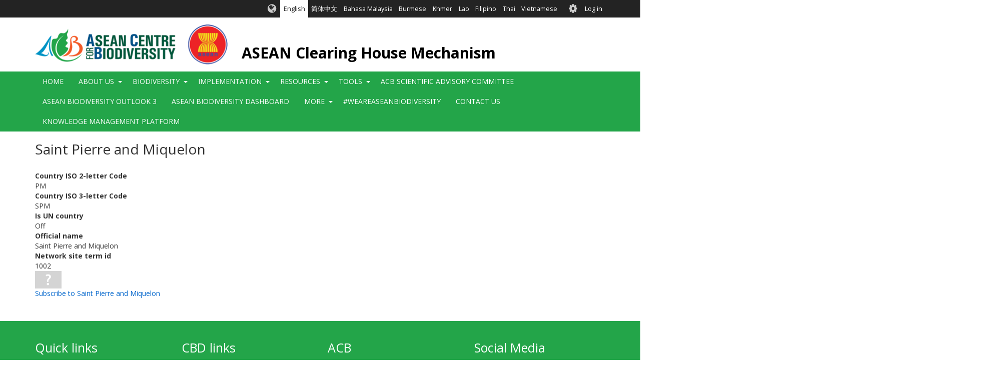

--- FILE ---
content_type: text/html; charset=UTF-8
request_url: https://asean.chm-cbd.net/taxonomy/term/274
body_size: 12283
content:
<!DOCTYPE html>
<html  lang="en" dir="ltr">
  <head>
    <meta charset="utf-8" />
<script async src="https://www.googletagmanager.com/gtag/js?id=UA-141416080-11"></script>
<script>window.dataLayer = window.dataLayer || [];function gtag(){dataLayer.push(arguments)};gtag("js", new Date());gtag("set", "developer_id.dMDhkMT", true);gtag("config", "UA-141416080-11", {"groups":"default","anonymize_ip":true,"page_placeholder":"PLACEHOLDER_page_path","allow_ad_personalization_signals":false});gtag("config", "G-0XHT85QV8C", {"groups":"default","page_placeholder":"PLACEHOLDER_page_location","allow_ad_personalization_signals":false});gtag("config", "G-F6Z1G38FH0", {"groups":"default","page_placeholder":"PLACEHOLDER_page_location","allow_ad_personalization_signals":false});</script>
<link rel="canonical" href="https://asean.chm-cbd.net/taxonomy/term/274" />
<link rel="apple-touch-icon" sizes="180x180" href="/sites/acb/files/favicons/apple-touch-icon.png"/>
<link rel="icon" type="image/png" sizes="32x32" href="/sites/acb/files/favicons/favicon-32x32.png"/>
<link rel="icon" type="image/png" sizes="16x16" href="/sites/acb/files/favicons/favicon-16x16.png"/>
<link rel="manifest" href="/sites/acb/files/favicons/manifest.json"/>
<link rel="mask-icon" href="/sites/acb/files/favicons/safari-pinned-tab.svg" color="#039749"/>
<meta name="theme-color" content="#ffffff"/>
<meta name="favicon-generator" content="Drupal responsive_favicons + realfavicongenerator.net" />
<meta name="Generator" content="Drupal 9 (https://www.drupal.org)" />
<meta name="MobileOptimized" content="width" />
<meta name="HandheldFriendly" content="true" />
<meta name="viewport" content="width=device-width, initial-scale=1.0" />
<style>div#sliding-popup, div#sliding-popup .eu-cookie-withdraw-banner, .eu-cookie-withdraw-tab {background: #0779bf} div#sliding-popup.eu-cookie-withdraw-wrapper { background: transparent; } #sliding-popup h1, #sliding-popup h2, #sliding-popup h3, #sliding-popup p, #sliding-popup label, #sliding-popup div, .eu-cookie-compliance-more-button, .eu-cookie-compliance-secondary-button, .eu-cookie-withdraw-tab { color: #ffffff;} .eu-cookie-withdraw-tab { border-color: #ffffff;}</style>
<link rel="icon" href="/sites/acb/files/favicon_0.ico" type="image/vnd.microsoft.icon" />
<link rel="alternate" hreflang="en" href="https://asean.chm-cbd.net/taxonomy/term/274" />
<link rel="alternate" type="application/rss+xml" title="Saint Pierre and Miquelon" href="https://asean.chm-cbd.net/taxonomy/term/274/feed" />

    <title>Saint Pierre and Miquelon | ASEAN Clearing House Mechanism</title>
    <link rel="stylesheet" media="all" href="/sites/acb/files/css/css_EF1JIpMHTHJnkeOwOszLpDQPvOiwhKuzUZdAAkSvNYw.css" />
<link rel="stylesheet" media="all" href="//fonts.googleapis.com/css?family=Open+Sans:300,400,700&amp;amp;subset=latin-ext" />
<link rel="stylesheet" media="all" href="/sites/acb/files/css/css_KRIH6Rd9LaSVBV80Z-tMG48hkzxOou_o1Xr3q_H9nYM.css" />

    
  </head>
  <body class="path-taxonomy has-glyphicons holygrail preload">
    <a href="#main-content" class="visually-hidden focusable skip-link">
      Skip to main content
    </a>
    
      <div class="dialog-off-canvas-main-canvas" data-off-canvas-main-canvas>
    
    
  <header class="header" role="banner">
        <div class="header__top clearfix">
                        <div class="container">
                                        <div class="region region-top-bar">
    <section class="language-switcher-language-url block-languageswitcher block-languageswitcher--region-top_bar block block-language block-language-blocklanguage-interface clearfix" id="block-languageswitcher" role="navigation">
  
    

      <ul class="links"><li hreflang="en" data-drupal-link-system-path="taxonomy/term/274" class="en is-active"><a href="/taxonomy/term/274" class="language-link is-active" hreflang="en" data-drupal-link-system-path="taxonomy/term/274">English</a></li><li hreflang="zh-hans" data-drupal-link-system-path="taxonomy/term/274" class="zh-hans"><a href="/zh/taxonomy/term/274" class="language-link" hreflang="zh-hans" data-drupal-link-system-path="taxonomy/term/274">简体中文</a></li><li hreflang="ms" data-drupal-link-system-path="taxonomy/term/274" class="ms"><a href="/ms/taxonomy/term/274" class="language-link" hreflang="ms" data-drupal-link-system-path="taxonomy/term/274">Bahasa Malaysia</a></li><li hreflang="my" data-drupal-link-system-path="taxonomy/term/274" class="my"><a href="/my/taxonomy/term/274" class="language-link" hreflang="my" data-drupal-link-system-path="taxonomy/term/274">Burmese</a></li><li hreflang="km" data-drupal-link-system-path="taxonomy/term/274" class="km"><a href="/km/taxonomy/term/274" class="language-link" hreflang="km" data-drupal-link-system-path="taxonomy/term/274">Khmer</a></li><li hreflang="lo" data-drupal-link-system-path="taxonomy/term/274" class="lo"><a href="/lo/taxonomy/term/274" class="language-link" hreflang="lo" data-drupal-link-system-path="taxonomy/term/274">Lao</a></li><li hreflang="fil" data-drupal-link-system-path="taxonomy/term/274" class="fil"><a href="/fil/taxonomy/term/274" class="language-link" hreflang="fil" data-drupal-link-system-path="taxonomy/term/274">Filipino</a></li><li hreflang="th" data-drupal-link-system-path="taxonomy/term/274" class="th"><a href="/th/taxonomy/term/274" class="language-link" hreflang="th" data-drupal-link-system-path="taxonomy/term/274">Thai</a></li><li hreflang="vi" data-drupal-link-system-path="taxonomy/term/274" class="vi"><a href="/vi/taxonomy/term/274" class="language-link" hreflang="vi" data-drupal-link-system-path="taxonomy/term/274">Vietnamese</a></li></ul>
  </section>

<nav role="navigation" aria-labelledby="block-biotheme-account-menu-menu" id="block-biotheme-account-menu" class="block-biotheme_account_menu block-biotheme_account_menu--region-top_bar">
            <h2 class="sr-only" id="block-biotheme-account-menu-menu">User account menu</h2>

      

              <ul class="biotheme_account_menu biotheme_account_menu--region-top_bar menu nav navbar-nav">
                            <li>
        <a href="/user/login" data-drupal-link-system-path="user/login">Log in</a>
                  </li>
        </ul>
  


  </nav>

  </div>

                      </div>
                  </div>

              <div class="header__middle clearfix">
                  <div class="container">
                                                        <div class="region region-branding">
          <a class="logo" href="/" title="Home" rel="home">
      <img src="/sites/acb/files/ACB_ASEAN_Logo.png" alt="Home" />
    </a>
  
      <div id="name-and-slogan">
          <a class="name navbar-brand" href="/" title="Home" rel="home">ASEAN Clearing House Mechanism</a>
            </div>
  
  </div>

                          
                                  </div>
              </div>
    
              <div class="header__bottom">
                            <div class="navbar navbar-default" id="navbar">
            <div class="container">
              <div class="navbar-header">
                                                  <button type="button" class="navbar-toggle collapsed" data-toggle="collapse" data-target="#navbar-collapse">
                    <span class="sr-only">Toggle navigation</span>
                    <span class="icon-bar top-bar"></span>
                    <span class="icon-bar middle-bar"></span>
                    <span class="icon-bar bottom-bar"></span>
                  </button>
                              </div>

                                            <div id="navbar-collapse" class="navbar-collapse collapse">
                    <div class="region region-navigation-collapsible">
    <nav role="navigation" aria-labelledby="block-biotheme-main-menu-menu" id="block-biotheme-main-menu" class="block-biotheme_main_menu block-biotheme_main_menu--region-navigation_collapsible">
            <h2 class="sr-only" id="block-biotheme-main-menu-menu">Main navigation</h2>

      

                  <ul class="biotheme_main_menu biotheme_main_menu--region-navigation_collapsible menu nav navbar-nav" data-menu-level="0">
                    <li>
              <a href="/" data-drupal-link-system-path="&lt;front&gt;">Home</a>
                        </li>
                <li class="expanded dropdown">
              <a>About Us</a>
                    <button class="dropdown-toggle" data-toggle="dropdown" aria-haspopup="true" aria-expanded="false"><span class="caret"></span></button>
                                      <ul class="biotheme_main_menu biotheme_main_menu--region-navigation_collapsible menu dropdown-menu" data-menu-level="1" data-dropdown-prevent-closing="">
                    <li>
              <a href="/about" data-drupal-link-system-path="node/4">About the ASEAN CHM</a>
                        </li>
                <li>
              <a href="/about-awgncb" data-drupal-link-system-path="node/697">ASEAN Working Group on Nature Conservation and Biodiversity</a>
                        </li>
        </ul>
  
            </li>
                <li class="expanded dropdown">
              <a>Biodiversity</a>
                    <button class="dropdown-toggle" data-toggle="dropdown" aria-haspopup="true" aria-expanded="false"><span class="caret"></span></button>
                                      <ul class="biotheme_main_menu biotheme_main_menu--region-navigation_collapsible menu dropdown-menu" data-menu-level="1" data-dropdown-prevent-closing="">
                    <li>
              <a href="/richness-biodiversity-asean-region" data-drupal-link-system-path="node/695">The Richness of Biodiversity in the ASEAN Region</a>
                        </li>
                <li class="expanded dropdown">
              <a>National CHMs</a>
                    <button class="dropdown-toggle" data-toggle="dropdown" aria-haspopup="true" aria-expanded="false"><span class="caret"></span></button>
                                      <ul class="biotheme_main_menu biotheme_main_menu--region-navigation_collapsible menu dropdown-menu dropdown-submenu" data-menu-level="2">
                    <li>
              <a href="http://www.bruneichm.gov.bn" target="_blank">Brunei Darussalam</a>
                        </li>
                <li>
              <a href="https://chm-ncsd.moe.little-c.fr/">Cambodia</a>
                        </li>
                <li>
              <a href="https://balaikliringkehati.menlhk.go.id">Indonesia</a>
                        </li>
                <li>
              <a href="http://chm.aseanbiodiversity.org/laochm">Lao PDR</a>
                        </li>
                <li>
              <a href="https://www.mybis.gov.my/one/">Malaysia</a>
                        </li>
                <li>
              <a href="http://www.myanmarchm.gov.mm/en_US/">Myanmar</a>
                        </li>
                <li>
              <a href="http://www.philchm.ph/">Philippines</a>
                        </li>
                <li>
              <a href="https://www.nparks.gov.sg/">Singapore</a>
                        </li>
                <li>
              <a href="http://chm-thai.onep.go.th/">Thailand</a>
                        </li>
                <li>
              <a href="http://bch-cbd.naturalsciences.be/vietnam/convention/vietnamchm.htm">Viet Nam</a>
                        </li>
        </ul>
  
            </li>
                <li class="expanded dropdown">
              <a href="/ecosystems" data-drupal-link-system-path="node/120">Ecosystems</a>
                    <button class="dropdown-toggle" data-toggle="dropdown" aria-haspopup="true" aria-expanded="false"><span class="caret"></span></button>
                                      <ul class="biotheme_main_menu biotheme_main_menu--region-navigation_collapsible menu dropdown-menu dropdown-submenu" data-menu-level="2">
                    <li class="expanded dropdown">
              <a href="/protected-areas" data-drupal-link-system-path="node/128">ASEAN Protected Areas</a>
                    <button class="dropdown-toggle" data-toggle="dropdown" aria-haspopup="true" aria-expanded="false"><span class="caret"></span></button>
                                      <ul class="biotheme_main_menu biotheme_main_menu--region-navigation_collapsible menu dropdown-menu dropdown-submenu" data-menu-level="3">
                    <li>
              <a href="/map-asean-protected-areas-asean-region">ASEAN Protected Areas Map</a>
                        </li>
        </ul>
  
            </li>
                <li>
              <a href="/key-biodiversity-areas">ASEAN Key Biodiversity Areas</a>
                        </li>
        </ul>
  
            </li>
                <li class="expanded dropdown">
              <a>Species Database</a>
                    <button class="dropdown-toggle" data-toggle="dropdown" aria-haspopup="true" aria-expanded="false"><span class="caret"></span></button>
                                      <ul class="biotheme_main_menu biotheme_main_menu--region-navigation_collapsible menu dropdown-menu dropdown-submenu" data-menu-level="2">
                    <li>
              <a href="http://bim-mirror.aseanbiodiversity.org/dashboard/DataAnalytics.php">Species by Taxonomic Groups</a>
                        </li>
        </ul>
  
            </li>
        </ul>
  
            </li>
                <li class="expanded dropdown">
              <a>Implementation</a>
                    <button class="dropdown-toggle" data-toggle="dropdown" aria-haspopup="true" aria-expanded="false"><span class="caret"></span></button>
                                      <ul class="biotheme_main_menu biotheme_main_menu--region-navigation_collapsible menu dropdown-menu" data-menu-level="1" data-dropdown-prevent-closing="">
                    <li>
              <a href="/videos/kunming-montreal-global-biodiversity-framework" data-drupal-link-system-path="node/691">The Kunming-Montreal Global Biodiversity Framework</a>
                        </li>
                <li>
              <a href="/asean-joint-statement-fifteenth-meeting-conference-parties-convention-biological-diversity-cbd-cop" data-drupal-link-system-path="node/705">ASEAN Joint Statement to the CBD COP 15</a>
                        </li>
                <li class="expanded dropdown">
              <a href="/implementation/reports" data-drupal-link-system-path="node/113">National reports and NBSAPs</a>
                    <button class="dropdown-toggle" data-toggle="dropdown" aria-haspopup="true" aria-expanded="false"><span class="caret"></span></button>
                                      <ul class="biotheme_main_menu biotheme_main_menu--region-navigation_collapsible menu dropdown-menu dropdown-submenu" data-menu-level="2">
                    <li class="expanded dropdown">
              <a>Brunei Darussalam</a>
                    <button class="dropdown-toggle" data-toggle="dropdown" aria-haspopup="true" aria-expanded="false"><span class="caret"></span></button>
                                      <ul class="biotheme_main_menu biotheme_main_menu--region-navigation_collapsible menu dropdown-menu dropdown-submenu" data-menu-level="3">
                    <li>
              <a href="/documents/nbsap-brunei-darussalam" data-drupal-link-system-path="node/588">BN - NBSAP</a>
                        </li>
                <li>
              <a href="/documents/fourth-national-report-brunei-darussalam" data-drupal-link-system-path="node/560">4NR</a>
                        </li>
                <li>
              <a href="/documents/fifth-national-report-brunei-darussalam" data-drupal-link-system-path="node/561">5NR</a>
                        </li>
                <li>
              <a href="/documents/sixth-national-report-brunei-darussalam" data-drupal-link-system-path="node/798">6NR</a>
                        </li>
        </ul>
  
            </li>
                <li class="expanded dropdown">
              <a>Cambodia</a>
                    <button class="dropdown-toggle" data-toggle="dropdown" aria-haspopup="true" aria-expanded="false"><span class="caret"></span></button>
                                      <ul class="biotheme_main_menu biotheme_main_menu--region-navigation_collapsible menu dropdown-menu dropdown-submenu" data-menu-level="3">
                    <li>
              <a href="/documents/nbsap-cambodia" data-drupal-link-system-path="node/589">KH - NBSAP</a>
                        </li>
                <li>
              <a href="/documents/fourth-national-report-cambodia" data-drupal-link-system-path="node/562">4NR</a>
                        </li>
                <li>
              <a href="/documents/fifth-national-report-cambodia" data-drupal-link-system-path="node/563">5NR</a>
                        </li>
                <li>
              <a href="/documents/sixth-national-report-cambodia" data-drupal-link-system-path="node/564">6NR</a>
                        </li>
        </ul>
  
            </li>
                <li class="expanded dropdown">
              <a>Indonesia</a>
                    <button class="dropdown-toggle" data-toggle="dropdown" aria-haspopup="true" aria-expanded="false"><span class="caret"></span></button>
                                      <ul class="biotheme_main_menu biotheme_main_menu--region-navigation_collapsible menu dropdown-menu dropdown-submenu" data-menu-level="3">
                    <li>
              <a href="/documents/nbsap-indonesia" data-drupal-link-system-path="node/590">ID - NBSAP</a>
                        </li>
                <li>
              <a href="/documents/fourth-national-report-indonesia" data-drupal-link-system-path="node/565">4NR</a>
                        </li>
                <li>
              <a href="/documents/fifth-national-report-indonesia" data-drupal-link-system-path="node/566">5NR</a>
                        </li>
                <li>
              <a href="/documents/sixth-national-report-indonesia" data-drupal-link-system-path="node/567">6NR</a>
                        </li>
        </ul>
  
            </li>
                <li class="expanded dropdown">
              <a>Lao PDR</a>
                    <button class="dropdown-toggle" data-toggle="dropdown" aria-haspopup="true" aria-expanded="false"><span class="caret"></span></button>
                                      <ul class="biotheme_main_menu biotheme_main_menu--region-navigation_collapsible menu dropdown-menu dropdown-submenu" data-menu-level="3">
                    <li>
              <a href="/documents/nbsap-lao-pdr" data-drupal-link-system-path="node/591">LA - NBSAP</a>
                        </li>
                <li>
              <a href="/documents/fourth-national-report-lao-pdr" data-drupal-link-system-path="node/568">4NR</a>
                        </li>
                <li>
              <a href="/documents/fifth-national-report-lao-pdr" data-drupal-link-system-path="node/569">5NR</a>
                        </li>
                <li>
              <a href="/documents/sixth-national-report-lao-pdr" data-drupal-link-system-path="node/570">6NR</a>
                        </li>
        </ul>
  
            </li>
                <li class="expanded dropdown">
              <a>Malaysia</a>
                    <button class="dropdown-toggle" data-toggle="dropdown" aria-haspopup="true" aria-expanded="false"><span class="caret"></span></button>
                                      <ul class="biotheme_main_menu biotheme_main_menu--region-navigation_collapsible menu dropdown-menu dropdown-submenu" data-menu-level="3">
                    <li>
              <a href="/documents/nbsap-malaysia" data-drupal-link-system-path="node/592">MY - NBSAP</a>
                        </li>
                <li>
              <a href="/documents/fourth-national-report-malaysia" data-drupal-link-system-path="node/571">4NR</a>
                        </li>
                <li>
              <a href="/documents/fifth-national-report-malaysia" data-drupal-link-system-path="node/572">5NR</a>
                        </li>
                <li>
              <a href="/documents/sixth-national-report-malaysia" data-drupal-link-system-path="node/573">6NR</a>
                        </li>
        </ul>
  
            </li>
                <li class="expanded dropdown">
              <a>Myanmar</a>
                    <button class="dropdown-toggle" data-toggle="dropdown" aria-haspopup="true" aria-expanded="false"><span class="caret"></span></button>
                                      <ul class="biotheme_main_menu biotheme_main_menu--region-navigation_collapsible menu dropdown-menu dropdown-submenu" data-menu-level="3">
                    <li>
              <a href="/documents/nbsap-myanmar" data-drupal-link-system-path="node/593">MM - NBSAP</a>
                        </li>
                <li>
              <a href="/documents/fourth-national-report-myanmar" data-drupal-link-system-path="node/574">4NR</a>
                        </li>
                <li>
              <a href="/documents/fifth-national-report-myanmar" data-drupal-link-system-path="node/575">5NR</a>
                        </li>
                <li>
              <a href="/documents/sixth-national-report-myanmar" data-drupal-link-system-path="node/576">6NR</a>
                        </li>
        </ul>
  
            </li>
                <li class="expanded dropdown">
              <a>Philippines</a>
                    <button class="dropdown-toggle" data-toggle="dropdown" aria-haspopup="true" aria-expanded="false"><span class="caret"></span></button>
                                      <ul class="biotheme_main_menu biotheme_main_menu--region-navigation_collapsible menu dropdown-menu dropdown-submenu" data-menu-level="3">
                    <li>
              <a href="/documents/nbsap-philippines" data-drupal-link-system-path="node/594">PH - NBSAP</a>
                        </li>
                <li>
              <a href="/documents/fourth-national-report-philippines" data-drupal-link-system-path="node/577">4NR</a>
                        </li>
                <li>
              <a href="/documents/fifth-national-report-philippines" data-drupal-link-system-path="node/578">5NR</a>
                        </li>
                <li>
              <a href="/documents/sixth-national-report-philippines" data-drupal-link-system-path="node/579">6NR</a>
                        </li>
        </ul>
  
            </li>
                <li class="expanded dropdown">
              <a>Singapore</a>
                    <button class="dropdown-toggle" data-toggle="dropdown" aria-haspopup="true" aria-expanded="false"><span class="caret"></span></button>
                                      <ul class="biotheme_main_menu biotheme_main_menu--region-navigation_collapsible menu dropdown-menu dropdown-submenu" data-menu-level="3">
                    <li>
              <a href="/documents/nbsap-singapore" data-drupal-link-system-path="node/595">SG - NBSAP</a>
                        </li>
                <li>
              <a href="/documents/fourth-national-report-singapore" data-drupal-link-system-path="node/580">4NR</a>
                        </li>
                <li>
              <a href="/documents/fifth-national-report-singapore" data-drupal-link-system-path="node/581">5NR</a>
                        </li>
                <li>
              <a href="/documents/sixth-national-report-singapore" data-drupal-link-system-path="node/797">6NR</a>
                        </li>
        </ul>
  
            </li>
                <li class="expanded dropdown">
              <a>Thailand</a>
                    <button class="dropdown-toggle" data-toggle="dropdown" aria-haspopup="true" aria-expanded="false"><span class="caret"></span></button>
                                      <ul class="biotheme_main_menu biotheme_main_menu--region-navigation_collapsible menu dropdown-menu dropdown-submenu" data-menu-level="3">
                    <li>
              <a href="/documents/nbsap-thailand" data-drupal-link-system-path="node/596">TH - NBSAP</a>
                        </li>
                <li>
              <a href="/documents/fourth-national-report-thailand" data-drupal-link-system-path="node/582">4NR</a>
                        </li>
                <li>
              <a href="/documents/fifth-national-report-thailand" data-drupal-link-system-path="node/583">5NR</a>
                        </li>
                <li>
              <a href="/documents/sixth-national-report-thailand" data-drupal-link-system-path="node/584">6NR</a>
                        </li>
        </ul>
  
            </li>
                <li class="expanded dropdown">
              <a>Viet Nam</a>
                    <button class="dropdown-toggle" data-toggle="dropdown" aria-haspopup="true" aria-expanded="false"><span class="caret"></span></button>
                                      <ul class="biotheme_main_menu biotheme_main_menu--region-navigation_collapsible menu dropdown-menu dropdown-submenu" data-menu-level="3">
                    <li>
              <a href="/documents/nbsap-viet-nam" data-drupal-link-system-path="node/597">VN - NBSAP</a>
                        </li>
                <li>
              <a href="/documents/fourth-national-report-viet-nam" data-drupal-link-system-path="node/585">4NR</a>
                        </li>
                <li>
              <a href="/documents/fifth-national-report-viet-nam" data-drupal-link-system-path="node/586">5NR</a>
                        </li>
                <li>
              <a href="/documents/sixth-national-report-viet-nam" data-drupal-link-system-path="node/587">6NR</a>
                        </li>
        </ul>
  
            </li>
        </ul>
  
            </li>
                <li>
              <a href="/asean-biodiversity-outlook" data-drupal-link-system-path="node/751">ASEAN Biodiversity Outlook</a>
                        </li>
                <li class="expanded dropdown">
              <a href="/projects" data-drupal-link-system-path="node/123">Projects</a>
                    <button class="dropdown-toggle" data-toggle="dropdown" aria-haspopup="true" aria-expanded="false"><span class="caret"></span></button>
                                      <ul class="biotheme_main_menu biotheme_main_menu--region-navigation_collapsible menu dropdown-menu dropdown-submenu" data-menu-level="2">
                    <li>
              <a href="/projects/asean-youth-biodiversity-programme" data-drupal-link-system-path="node/880">ASEAN Youth Biodiversity Programme</a>
                        </li>
                <li>
              <a href="/acb-nba-cooperation-capacity-building-towards-implementing-nagoya-protocol-access-and-benefit" data-drupal-link-system-path="node/746">ACB-NBA Cooperation</a>
                        </li>
                <li>
              <a href="/biodiversity-conservation-and-management-protected-areas-asean-bcamp" data-drupal-link-system-path="node/752">Biodiversity Conservation and Management of Protected Areas in ASEAN (BCAMP)</a>
                        </li>
                <li>
              <a href="/biodiversity-based-products-bbp-economic-source-improvement-livelihoods-and-biodiversity-protection" data-drupal-link-system-path="node/749">Biodiversity-based Products (BBP)</a>
                        </li>
                <li>
              <a href="/protection-biological-diversity-asean-member-states-cooperation-asean-centre-biodiversity" data-drupal-link-system-path="node/747">CARE4BioDiv</a>
                        </li>
                <li>
              <a href="/capacity-building-programme-protected-area-management-and-ecotourism-experiential-learning" data-drupal-link-system-path="node/754">Capacity Building Programme on Protected Area Management and Ecotourism: Experiential Learning Programme</a>
                        </li>
                <li>
              <a href="/institutional-strengthening-biodiversity-sector-asean-isb-ii" data-drupal-link-system-path="node/745">Institutional Strengthening of the Biodiversity Sector in the ASEAN (ISB II)</a>
                        </li>
                <li>
              <a href="/institutional-strengthening-biodiversity-sector-asean-isb" data-drupal-link-system-path="node/748">Institutional Strengthening of the Biodiversity Sector in the ASEAN (ISB)</a>
                        </li>
                <li>
              <a href="/japan-asean-integration-fund-projects-jaif" data-drupal-link-system-path="node/753">Japan-ASEAN Integration Fund Projects</a>
                        </li>
                <li>
              <a href="/small-grants-programme-sgp" data-drupal-link-system-path="node/750">Small Grants Programme (SGP)</a>
                        </li>
                <li>
              <a href="/support-ratification-and-implementation-nagoya-protocol-access-and-benefit-sharing-asean-countries" data-drupal-link-system-path="node/757">Support for Ratification and the Implementation of the Nagoya Protocol on Access and Benefit Sharing in ASEAN Countries</a>
                        </li>
        </ul>
  
            </li>
        </ul>
  
            </li>
                <li class="expanded dropdown">
              <a>Resources</a>
                    <button class="dropdown-toggle" data-toggle="dropdown" aria-haspopup="true" aria-expanded="false"><span class="caret"></span></button>
                                      <ul class="biotheme_main_menu biotheme_main_menu--region-navigation_collapsible menu dropdown-menu" data-menu-level="1" data-dropdown-prevent-closing="">
                    <li class="expanded dropdown">
              <a>Policy Briefs</a>
                    <button class="dropdown-toggle" data-toggle="dropdown" aria-haspopup="true" aria-expanded="false"><span class="caret"></span></button>
                                      <ul class="biotheme_main_menu biotheme_main_menu--region-navigation_collapsible menu dropdown-menu dropdown-submenu" data-menu-level="2">
                    <li>
              <a href="/asean-biodiversity-outlook-3-policy-briefs" data-drupal-link-system-path="node/980">ASEAN Biodiversity Outlook 3 - Policy Briefs</a>
                        </li>
                <li>
              <a href="/documents/asean-heritage-parks-and-protected-areas-enhancing-effective-management" data-drupal-link-system-path="node/731">ASEAN Heritage Parks and Protected Areas</a>
                        </li>
                <li>
              <a href="/documents/access-and-benefit-sharing-ensuring-fair-and-equitable-sharing-benefits-utilization" data-drupal-link-system-path="node/730">Access and Benefit-Sharing</a>
                        </li>
                <li>
              <a href="/documents/agrobiodiversity" data-drupal-link-system-path="node/465">Agrobiodiversity</a>
                        </li>
                <li>
              <a href="/big-commitments-call-bold-actions-upsized-mpas-needed-asean-region" data-drupal-link-system-path="node/877">Big commitments call for bold actions: Upsized MPAs needed for ASEAN region</a>
                        </li>
                <li>
              <a href="/documents/biodiversity-information-management-cultivating-culture-information-sharing" data-drupal-link-system-path="node/732">Biodiversity Information Management</a>
                        </li>
                <li>
              <a href="/documents/cities-and-biodiversity-nature-tight-spaces" data-drupal-link-system-path="node/738">Cities and Biodiversity: Nature in tight spaces</a>
                        </li>
                <li>
              <a href="/documents/climate-change-and-biodiversity" data-drupal-link-system-path="node/467">Climate Change and Biodiversity</a>
                        </li>
                <li>
              <a href="/enhancing-ecological-connectivity-ensuring-sustainability" data-drupal-link-system-path="node/878">Enhancing Ecological Connectivity, Ensuring Sustainability</a>
                        </li>
                <li>
              <a href="/documents/forest-still-overdrawn-natural-resource" data-drupal-link-system-path="node/734">Forest: Still an overdrawn natural resource</a>
                        </li>
                <li>
              <a href="/documents/inland-waters-aseans-most-threatened-ecosystems" data-drupal-link-system-path="node/736">Inland Waters: ASEAN’s most threatened ecosystems</a>
                        </li>
                <li>
              <a href="/documents/invasive-alien-species-keeping-intruders-out" data-drupal-link-system-path="node/735">Invasive Alien Species: Keeping intruders out</a>
                        </li>
                <li>
              <a href="/documents/taxonomy-key-conservation-puzzle" data-drupal-link-system-path="node/737">Taxonomy: Key to the conservation puzzle</a>
                        </li>
                <li>
              <a href="/future-young-harnessing-power-youth-achieve-biodiversity-and-climate-goals" data-drupal-link-system-path="node/885">The Future is Young: Harnessing the power of youth to achieve biodiversity and climate goals</a>
                        </li>
                <li>
              <a href="/non-use-values-wild-elephants-five-provinces-border-forests-thailand" data-drupal-link-system-path="node/883">The Non-use Values of Wild Elephants in the Five Provinces Border Forests of Thailand</a>
                        </li>
                <li>
              <a href="/documents/valuing-biodiversity-mainstreaming-biodiversity-economy-and-business" data-drupal-link-system-path="node/739">Valuing Biodiversity</a>
                        </li>
                <li>
              <a href="/documents/wildlife-conservation" data-drupal-link-system-path="node/466">Wildlife Conservation</a>
                        </li>
        </ul>
  
            </li>
                <li class="expanded dropdown">
              <a>Publications</a>
                    <button class="dropdown-toggle" data-toggle="dropdown" aria-haspopup="true" aria-expanded="false"><span class="caret"></span></button>
                                      <ul class="biotheme_main_menu biotheme_main_menu--region-navigation_collapsible menu dropdown-menu dropdown-submenu" data-menu-level="2">
                    <li>
              <a href="/documents/asean-biodiversity-outlook-1" data-drupal-link-system-path="node/455">ASEAN Biodiversity Outlook 1</a>
                        </li>
                <li>
              <a href="/documents/asean-biodiversity-outlook-2" data-drupal-link-system-path="node/425">ASEAN Biodiversity Outlook 2</a>
                        </li>
                <li>
              <a href="/documents/acb-knowledge-management-plan-2022-2030" data-drupal-link-system-path="node/992">ACB Knowledge Management Plan 2022-2030</a>
                        </li>
                <li>
              <a href="/building-case-expanding-marine-conservation-areas-urgent-call-asean-region-technical-report" data-drupal-link-system-path="node/871">Building the Case for Expanding Marine Conservation Areas: An Urgent Call in the ASEAN Region (A Technical Report)</a>
                        </li>
                <li>
              <a href="/gender-and-biodiversity-south-east-asia-and-pacific-training-materials" data-drupal-link-system-path="node/874">Gender and Biodiversity in South East Asia and the Pacific (Training Materials)</a>
                        </li>
                <li>
              <a href="/publications/halting-species-loss-asean" data-drupal-link-system-path="node/714">Halting Species Loss in the ASEAN</a>
                        </li>
                <li>
              <a href="/mobilising-stakeholders-inform-development-science-based-decision-support-system-coastal-wetlands" data-drupal-link-system-path="node/875">Mobilising Stakeholders to Inform the Development of a Science-based Decision Support System for Coastal Wetlands in the ASEAN Region (Discussion Paper)</a>
                        </li>
                <li>
              <a href="/si-papan-ang-mga-dayong-ibon" data-drupal-link-system-path="node/876">Si Papan at ang mga Dayong Ibon</a>
                        </li>
                <li>
              <a href="/study-nature-based-solutions-nbs-asean-across-forest-bare-land-and-coastal-ecosystems" data-drupal-link-system-path="node/869">Study on Nature-based Solutions (NbS) in ASEAN across forest, bare land and coastal ecosystems</a>
                        </li>
                <li>
              <a href="/publications/the-adventures-of-tuan" title="A Comic Book on Responsible Tourism in ASEAN Heritage Parks" data-drupal-link-system-path="node/715">The Adventures of Tuan</a>
                        </li>
                <li>
              <a href="/non-use-value-bordering-five-forests-province-eastern-forest-complex" data-drupal-link-system-path="node/884">The Non-use Value of the Bordering Five Forests Province of the Eastern Forest Complex</a>
                        </li>
        </ul>
  
            </li>
                <li class="expanded dropdown">
              <a>Videos</a>
                    <button class="dropdown-toggle" data-toggle="dropdown" aria-haspopup="true" aria-expanded="false"><span class="caret"></span></button>
                                      <ul class="biotheme_main_menu biotheme_main_menu--region-navigation_collapsible menu dropdown-menu dropdown-submenu" data-menu-level="2">
                    <li>
              <a href="/videos/invasive-alien-species" data-drupal-link-system-path="node/451">Invasive Alien Species</a>
                        </li>
                <li>
              <a href="/videos/convention-migratory-species" data-drupal-link-system-path="node/457">Migratory Species</a>
                        </li>
                <li>
              <a href="/videos/pollinators-let-them-bee" data-drupal-link-system-path="node/729">Pollinators: Let Them Bee</a>
                        </li>
                <li>
              <a href="/videos/how-asean-faring-biodiversity-conservation" data-drupal-link-system-path="node/464">How ASEAN is Faring in Biodiversity Conservation</a>
                        </li>
                <li>
              <a href="/videos/asean-biodiversity-dashboard" data-drupal-link-system-path="node/818">ASEAN Biodiversity Dashboard</a>
                        </li>
                <li class="expanded dropdown">
              <a href="/agrobiodiversity" data-drupal-link-system-path="node/801">Agrobiodiversity</a>
                    <button class="dropdown-toggle" data-toggle="dropdown" aria-haspopup="true" aria-expanded="false"><span class="caret"></span></button>
                                      <ul class="biotheme_main_menu biotheme_main_menu--region-navigation_collapsible menu dropdown-menu dropdown-submenu" data-menu-level="3">
                    <li>
              <a href="/videos/components-and-systems" data-drupal-link-system-path="node/802">Components and Systems</a>
                        </li>
                <li>
              <a href="/videos/genetic-diversity" data-drupal-link-system-path="node/804">Genetic Diversity</a>
                        </li>
                <li>
              <a href="/videos/importance-maintaining-biodiversity" data-drupal-link-system-path="node/803">Importance of Maintaining Biodiversity</a>
                        </li>
        </ul>
  
            </li>
                <li class="expanded dropdown">
              <a>Coastal and Marine Connectivity Models in the ASEAN</a>
                    <button class="dropdown-toggle" data-toggle="dropdown" aria-haspopup="true" aria-expanded="false"><span class="caret"></span></button>
                                      <ul class="biotheme_main_menu biotheme_main_menu--region-navigation_collapsible menu dropdown-menu dropdown-submenu" data-menu-level="3">
                    <li>
              <a href="/videos/90-day-particle-dispersion-simulation-ams-northeast-monsoon" data-drupal-link-system-path="node/823">90-Day Particle Dispersion Simulation for AMS (Northeast Monsoon)</a>
                        </li>
                <li>
              <a href="/videos/90-day-particle-dispersion-simulation-ams-southwest-monsoon" data-drupal-link-system-path="node/824">90-Day Particle Dispersion Simulation for AMS (Southwest Monsoon)</a>
                        </li>
                <li>
              <a href="/videos/90-day-particle-dispersion-simulation-indonesia-philippines-sub-domain-northeast-monsoon" data-drupal-link-system-path="node/825">90-Day Particle Dispersion Simulation for Indonesia-Philippines Sub-domain (Northeast Monsoon)</a>
                        </li>
                <li>
              <a href="/videos/90-day-particle-dispersion-simulation-indonesia-philippines-sub-domain-southwest-monsoon" data-drupal-link-system-path="node/826">90-Day Particle Dispersion Simulation for Indonesia-Philippines Sub-domain (Southwest Monsoon)</a>
                        </li>
                <li>
              <a href="/videos/90-day-particle-dispersion-simulation-vietnam-philippines-sub-domain-northeast-monsoon" data-drupal-link-system-path="node/827">90-Day Particle Dispersion Simulation for Vietnam-Philippines Sub-domain (Northeast Monsoon)</a>
                        </li>
                <li>
              <a href="/videos/90-day-particle-dispersion-simulation-vietnam-philippines-sub-domain-southwest-monsoon" data-drupal-link-system-path="node/828">90-Day Particle Dispersion Simulation for Vietnam-Philippines Sub-domain (Southwest Monsoon)</a>
                        </li>
        </ul>
  
            </li>
                <li>
              <a href="/videos/containing-contagion-zoonotic-diseases-asean-region" data-drupal-link-system-path="node/841">Containing the Contagion: Zoonotic Diseases in the ASEAN region</a>
                        </li>
                <li>
              <a href="/videos/sgp-indonesia-conserving-biodiversity-and-supporting-livelihoods" data-drupal-link-system-path="node/846">SGP in Indonesia: Conserving biodiversity and supporting livelihoods</a>
                        </li>
        </ul>
  
            </li>
                <li>
              <a href="http://bim-mirror.aseanbiodiversity.org/dashboard/policies/index.php">Biodiversity Policies in the ASEAN region</a>
                        </li>
                <li>
              <a href="/documents/directories" data-drupal-link-system-path="node/743">Directories</a>
                        </li>
                <li class="expanded dropdown">
              <a href="/videos/gp/introduction" title="Good Practices in Biodiversity Conservation in the ASEAN Region Database Training" data-drupal-link-system-path="node/680">Good Practices Online Training</a>
                    <button class="dropdown-toggle" data-toggle="dropdown" aria-haspopup="true" aria-expanded="false"><span class="caret"></span></button>
                                      <ul class="biotheme_main_menu biotheme_main_menu--region-navigation_collapsible menu dropdown-menu dropdown-submenu" data-menu-level="2">
                    <li>
              <a href="/what%20are%20good%20practices" title="What are Good Practices Information" data-drupal-link-system-path="node/681">What are Good Practices Information</a>
                        </li>
                <li>
              <a href="/videos/gp/encode" title="How to Upload and Encode References to the Good Practices Database" data-drupal-link-system-path="node/688">How to Upload and Encode References to the Good Practices Database</a>
                        </li>
                <li>
              <a href="/videos/gp/how-to-develop" data-drupal-link-system-path="node/682">How to Develop Good Practices Document Package from Different Type of References</a>
                        </li>
                <li>
              <a href="/videos/gp/case-study" data-drupal-link-system-path="node/683">How to Develop Good Practices Document Package from A Case Study</a>
                        </li>
                <li>
              <a href="/videos/gp/workshop-output" title="How to Develop Good Practices Document Package from a Workshop Output" data-drupal-link-system-path="node/684">How to Develop Good Practices Document Package from a Workshop Output</a>
                        </li>
                <li>
              <a href="/videos/gp/project-report" title="How to Develop Good Practices Document Package from a Project Report" data-drupal-link-system-path="node/685">How to Develop Good Practices Document Package from a Project Report</a>
                        </li>
                <li>
              <a href="/videos/gp/printed-media" title="How to Prepare the Good Practices Document for Printed and Electronic Media Part 1" data-drupal-link-system-path="node/686">How to Prepare the Good Practices Document for Printed and Electronic Media Part 1</a>
                        </li>
                <li>
              <a href="/videos/gp/electronic-media" title="How to Prepare the Good Practices Document for Printed and Electronic Media Part 2" data-drupal-link-system-path="node/687">How to Prepare the Good Practices Document for Printed and Electronic Media Part 2</a>
                        </li>
                <li>
              <a href="/videos/gp/conclusion" title="Conclusion" data-drupal-link-system-path="node/689">Conclusion</a>
                        </li>
        </ul>
  
            </li>
                <li>
              <a href="http://bim-mirror.aseanbiodiversity.org/dashboard/goodpractices/index.php">Good Practices in Biodiversity Conservation</a>
                        </li>
                <li>
              <a href="/key-biodiversity-areas-training-materials" data-drupal-link-system-path="node/741">Key Biodiversity Areas - Training Materials</a>
                        </li>
                <li>
              <a href="http://tkdl.aseanbiodiversity.org/">Traditional Knowledge Digital Library</a>
                        </li>
                <li class="expanded dropdown">
              <a href="/videos/asean-heritage-parks-and-covid-19-pandemic-impacts-responses-and-recovery" title="Webinar 2020" data-drupal-link-system-path="node/744">Webinar 2020</a>
                    <button class="dropdown-toggle" data-toggle="dropdown" aria-haspopup="true" aria-expanded="false"><span class="caret"></span></button>
                                      <ul class="biotheme_main_menu biotheme_main_menu--region-navigation_collapsible menu dropdown-menu dropdown-submenu" data-menu-level="2">
                    <li>
              <a href="/aseanyouth-and-wise-resilience-adversity" data-drupal-link-system-path="node/765">#ASEANYouth and the Wise on Resilience in Adversity</a>
                        </li>
                <li>
              <a href="/acb-2020-virtual-session-2-mainstreaming-biodiversity" data-drupal-link-system-path="node/764">ACB 2020 Virtual Session 2: Mainstreaming Biodiversity</a>
                        </li>
                <li>
              <a href="/acb-2020-virtual-session-3-transformative-change-and-innovations-biodiversity-conservation" data-drupal-link-system-path="node/762">ACB 2020 Virtual Session 3: Transformative Change and Innovations in Biodiversity Conservation</a>
                        </li>
                <li>
              <a href="/acb-2020-virtual-session-4-business-and-biodiversity" data-drupal-link-system-path="node/763">ACB 2020 Virtual Session 4: Business and Biodiversity</a>
                        </li>
                <li>
              <a href="/videos/asean-heritage-parks-and-covid-19-pandemic-impacts-responses-and-recovery-0" data-drupal-link-system-path="node/758">ASEAN Heritage Parks and COVID-19 Pandemic: Impacts, Responses, and Recovery</a>
                        </li>
                <li>
              <a href="/biodiversity-and-building-resilience-impacts-climate-change-asean" data-drupal-link-system-path="node/761">Biodiversity and Building Resilience to the Impacts of Climate Change in the ASEAN</a>
                        </li>
                <li>
              <a href="/wildlife-conservation-and-zoonotic-diseases-halting-species-loss-and-tackling-public-health-asean" data-drupal-link-system-path="node/760">Wildlife Conservation and Zoonotic Diseases: Halting Species Loss and Tackling Public Health in the ASEAN</a>
                        </li>
        </ul>
  
            </li>
                <li class="expanded dropdown">
              <a href="/projects" data-drupal-link-system-path="node/123">Webinar 2021</a>
                    <button class="dropdown-toggle" data-toggle="dropdown" aria-haspopup="true" aria-expanded="false"><span class="caret"></span></button>
                                      <ul class="biotheme_main_menu biotheme_main_menu--region-navigation_collapsible menu dropdown-menu dropdown-submenu" data-menu-level="2">
                    <li>
              <a href="/asean-workshop-biodiversity-and-its-links-human-health-urban-context-and-capacity-building" data-drupal-link-system-path="node/774">ASEAN Workshop on Biodiversity and its Links to Human Health in an Urban Context and Capacity Building on Therapeutic Horticulture as an Example of the Links</a>
                        </li>
                <li>
              <a href="/asean-uk-cop26-framing-future-nature-and-climate" data-drupal-link-system-path="node/768">ASEAN-UK COP26: Framing the future for nature and climate</a>
                        </li>
                <li>
              <a href="/gender-matters-biodiversity-conservation-launch-regional-training-materials" data-drupal-link-system-path="node/766">Gender Matters in Biodiversity Conservation: Launch of Regional Training Materials</a>
                        </li>
                <li>
              <a href="/launch-asean-green-initiative" data-drupal-link-system-path="node/775">Launch of ASEAN Green Initiative</a>
                        </li>
                <li>
              <a href="/managing-networks-and-transboundary-cooperation-marine-protected-areas-mpas-asean-region" data-drupal-link-system-path="node/777">Managing Networks and Transboundary Cooperation on Marine Protected Areas (MPAs) in the ASEAN Region</a>
                        </li>
                <li>
              <a href="/natural-capital-and-biodiversity-integral-countrys-total-wealth-learning-existing-work-and-sharing" data-drupal-link-system-path="node/770">Natural Capital and Biodiversity as Integral to a Country’s Total Wealth: Learning from existing work and sharing future plans</a>
                        </li>
                <li>
              <a href="/sustainable-consumption-and-production-green-growth-and-covid-economic-recovery" data-drupal-link-system-path="node/769">Sustainable Consumption and Production, Green Growth and COVID Economic Recovery</a>
                        </li>
                <li>
              <a href="/sustainable-financing-ahps-session-1-economics-biodiversity" data-drupal-link-system-path="node/767">Sustainable Financing for ASEAN Heritage Parks Session 1: The Economics of Biodiversity</a>
                        </li>
                <li>
              <a href="/sustainable-financing-asean-heritage-parks-session-2-financing-needs-budgets-and-financial-gaps" data-drupal-link-system-path="node/771">Sustainable Financing for ASEAN Heritage Parks Session 2 : Financing Needs, Budgets, and Financial Gaps for AHPs</a>
                        </li>
                <li>
              <a href="/sustainable-financing-asean-heritage-parks-session-3-potential-sources-sustainable-financing-ahps" data-drupal-link-system-path="node/772">Sustainable Financing for ASEAN Heritage Parks Session 3: Potential Sources of Sustainable Financing for AHPs and PAs</a>
                        </li>
                <li>
              <a href="/sustainable-financing-asean-heritage-parks-session-4-potential-sources-sustainable-financing-ahps" data-drupal-link-system-path="node/773">Sustainable Financing for ASEAN Heritage Parks Session 4: Potential Sources of Sustainable Financing for AHPs and PAs</a>
                        </li>
                <li>
              <a href="/managiement-effectiveness-tracking-tool-mett-4" data-drupal-link-system-path="node/776">The Management Effectiveness Tracking Tool (METT-4)</a>
                        </li>
                <li>
              <a href="/third-asean-conference-biodiversity-final-session" data-drupal-link-system-path="node/778">Third ASEAN Conference on Biodiversity FINAL SESSION</a>
                        </li>
        </ul>
  
            </li>
                <li class="expanded dropdown">
              <a href="/webinar-2022" data-drupal-link-system-path="node/792">Webinar 2022</a>
                    <button class="dropdown-toggle" data-toggle="dropdown" aria-haspopup="true" aria-expanded="false"><span class="caret"></span></button>
                                      <ul class="biotheme_main_menu biotheme_main_menu--region-navigation_collapsible menu dropdown-menu dropdown-submenu" data-menu-level="2">
                    <li>
              <a href="/awareness-raising-webinar-sustainable-trade-biodiversity-based-products-and-biotrade-region" data-drupal-link-system-path="node/793">Awareness Raising Webinar on Sustainable Trade of Biodiversity-based Products and Biotrade in the Region</a>
                        </li>
                <li>
              <a href="/biodiversity-day-2022-asean-biodiversity-dashboard-launch" data-drupal-link-system-path="node/794">Biodiversity Day 2022 ASEAN Biodiversity Dashboard Launch</a>
                        </li>
        </ul>
  
            </li>
                <li>
              <a href="/resources-schools" data-drupal-link-system-path="node/844">For Schools</a>
                        </li>
                <li class="expanded dropdown">
              <a>Webinar 2023</a>
                    <button class="dropdown-toggle" data-toggle="dropdown" aria-haspopup="true" aria-expanded="false"><span class="caret"></span></button>
                                      <ul class="biotheme_main_menu biotheme_main_menu--region-navigation_collapsible menu dropdown-menu dropdown-submenu" data-menu-level="2">
                    <li>
              <a href="https://www.facebook.com/ASEANBiodiversity/videos/548973277431594">𝘛𝘳𝘢𝘥𝘦, 𝘉𝘪𝘰𝘥𝘪𝘷𝘦𝘳𝘴𝘪𝘵𝘺, 𝘢𝘯𝘥 𝘉𝘪𝘰𝘛𝘳𝘢𝘥𝘦 𝘪𝘯 𝘈𝘚𝘌𝘈𝘕</a>
                        </li>
        </ul>
  
            </li>
        </ul>
  
            </li>
                <li class="expanded dropdown">
              <a>Tools</a>
                    <button class="dropdown-toggle" data-toggle="dropdown" aria-haspopup="true" aria-expanded="false"><span class="caret"></span></button>
                                      <ul class="biotheme_main_menu biotheme_main_menu--region-navigation_collapsible menu dropdown-menu" data-menu-level="1" data-dropdown-prevent-closing="">
                    <li>
              <a href="https://bkmd.aseanbiodiversity.org/dashboard/" title="Biodiversity Knowledge Management Dashboard">Database</a>
                        </li>
                <li>
              <a href="http://bim-mirror.aseanbiodiversity.org:8080/ipt/" title="Integrated Publishing Toolkit IPT">Integrated Publishing Toolkit</a>
                        </li>
        </ul>
  
            </li>
                <li>
              <a href="/documents/acb-scientific-advisory-committee" data-drupal-link-system-path="node/867">ACB Scientific Advisory Committee</a>
                        </li>
                <li>
              <a href="/videos/asean-biodiversity-outlook-3" data-drupal-link-system-path="node/845">ASEAN Biodiversity Outlook 3</a>
                        </li>
                <li>
              <a href="/news/asean-biodiversity-dashboard" data-drupal-link-system-path="node/661">ASEAN Biodiversity Dashboard</a>
                        </li>
                <li class="expanded dropdown">
              <a>More</a>
                    <button class="dropdown-toggle" data-toggle="dropdown" aria-haspopup="true" aria-expanded="false"><span class="caret"></span></button>
                                      <ul class="biotheme_main_menu biotheme_main_menu--region-navigation_collapsible menu dropdown-menu" data-menu-level="1" data-dropdown-prevent-closing="">
                    <li>
              <a href="/asean-heritage-parks" data-drupal-link-system-path="node/704">ASEAN Heritage Parks</a>
                        </li>
                <li>
              <a href="/international-day-biodiversity-2023" data-drupal-link-system-path="node/872">IDB 2023</a>
                        </li>
                <li>
              <a href="https://aybp.aseanbiodiversity.org/">ASEAN Youth Biodiversity Programme</a>
                        </li>
        </ul>
  
            </li>
                <li>
              <a href="https://weare.aseanbiodiversity.org/" title="#WeAreASEANBiodiversity. Our home. Our lives. Our stories. is the ACB&#039;s call for each and everyone’s earnest participation in an ambitious effort to save the planet and equally conserve biodiversity and humankind through restoration.">#WeAreASEANBiodiversity</a>
                        </li>
                <li>
              <a href="/contact-us" data-drupal-link-system-path="node/1005">Contact Us</a>
                        </li>
                <li>
              <a href="https://km.aseanbiodiversity.org/" title="The Knowledge Management Platform will help ensure that the information generated through biodiversity information-sharing between the AMS and ACB is translated into policy and action. ">Knowledge Management Platform</a>
                        </li>
        </ul>
  


  </nav>

  </div>

                </div>
                          </div>
          </div>
              </div>
    
  </header>

<div class="holygrail-body">
        <div role="main" class="main-container js-quickedit-main-content">
      <div class="container">
                                              <div class="row">
              <div class="col-xs-12">
                  <div class="region region-content-above">
      
    <h1 class="page-header">Saint Pierre and Miquelon</h1>

<div data-drupal-messages-fallback class="hidden"></div>

  </div>

              </div>
            </div>
                          <div class="row">
                    
                              <section class="col-sm-12">

                        
                        
                        
                        

                                      <a id="main-content"></a>
                <div class="region region-content">
      <div class="views-element-container form-group"><div class="view view-taxonomy-term view-id-taxonomy_term view-display-id-page_1 js-view-dom-id-8c9ec1475344cbc4bce78a8bf19d40a7a6347c2d2801455d0551e83f9555a6bd">
  
    
      <div class="view-header">
      
<div class="bio-country bio-country--full">
  
    
  
  <div class="field field--name-field-iso-code field--type-string field--label-above">
    <div class="field--label">Country ISO 2-letter Code</div>
              <div class="field--item">PM</div>
          </div>

  <div class="field field--name-field-iso3l-code field--type-string field--label-above">
    <div class="field--label">Country ISO 3-letter Code</div>
              <div class="field--item">SPM</div>
          </div>

  <div class="field field--name-field-is-un-country field--type-boolean field--label-above">
    <div class="field--label">Is UN country</div>
              <div class="field--item">Off</div>
          </div>

  <div class="field field--name-field-official-name field--type-string field--label-above">
    <div class="field--label">Official name</div>
              <div class="field--item">Saint Pierre and Miquelon</div>
          </div>

  <div class="field field--name-field-www-id field--type-integer field--label-above">
    <div class="field--label">Network site term id</div>
              <div class="field--item">1002</div>
          </div>

            <div class="field field--name-field-image-url field--type-link field--label-hidden field--item"><img class="img-responsive bio-country__flag" src="/modules/custom/chm_common/images/default_flag.png" width="52.563636363636" height="35" />
</div>
      
</div>
<div class="view view-aichi-taxonomy-children-list view-id-aichi_taxonomy_children_list view-display-id-default js-view-dom-id-d401255e6ca4837d721a0476f07aaae06633fde209d856cbe8e85c4de3275eab">
  
    
      
  
          </div>

    </div>
      
  
      
              <div class="feed-icons">
      <a href="https://asean.chm-cbd.net/taxonomy/term/274/feed" class="feed-icon">
  Subscribe to Saint Pierre and Miquelon
</a>

    </div>
  </div>
</div>


  </div>

                      </section>

                            </div>
              </div>
    </div>
  </div>

  <footer class="footer" role="contentinfo">
    <div class="footer__top">
      <div class="container">
        <div class="row">
        <div class="col-sm-3"><div class="region region-footer-col-1"><nav role="navigation" aria-labelledby="block-quicklinks-menu" id="block-quicklinks" class="block-quicklinks block-quicklinks--region-footer_col_1"><h2 id="block-quicklinks-menu">Quick links</h2><ul class="quicklinks quicklinks--region-footer_col_1 menu nav"><li><a href="/" data-drupal-link-system-path="&lt;front&gt;">Home</a></li><li><a href="https://www.chm-cbd.net/">Network</a></li><li><a href="https://www.chm-cbd.net/support/guidance">Guidance</a></li><li><a href="https://youtu.be/-m5tAqFxDcA" target="_blank">Bioland Introduction</a></li><li><a href="https://www.chm-cbd.net/support">Support</a></li><li><a href="/about" data-drupal-link-system-path="node/4">About Us</a></li></ul></nav></div></div><div class="col-sm-3"><div class="region region-footer-col-2"><nav role="navigation" aria-labelledby="block-biotheme-footer-menu" id="block-biotheme-footer" class="block-biotheme_footer block-biotheme_footer--region-footer_col_2"><h2 id="block-biotheme-footer-menu">CBD links</h2><ul class="biotheme_footer biotheme_footer--region-footer_col_2 menu nav"><li><a href="https://www.cbd.int/" target="_blank">CBD</a></li><li><a href="https://www.cbd.int/sp/" target="_blank">Strategic Plan for Biodiversity</a></li><li><a href="https://www.cbd.int/gbf" target="_blank">Global Biodiversity Framework</a></li><li><a href="https://www.cbd.int/chm/network/" target="_blank">CHM Network</a></li><li><a href="https://chm.cbd.int/" target="_blank">CHM Information services</a></li><li><a href="http://bch.cbd.int/" target="_blank">BCH</a></li><li><a href="https://absch.cbd.int/">ABSCH</a></li></ul></nav></div></div><div class="col-sm-3"><div class="region region-footer-col-3"><nav role="navigation" aria-labelledby="block-biolandfooterbiolandlinks-menu" id="block-biolandfooterbiolandlinks" class="block-biolandfooterbiolandlinks block-biolandfooterbiolandlinks--region-footer_col_3"><h2 id="block-biolandfooterbiolandlinks-menu">ACB</h2><ul class="biolandfooterbiolandlinks biolandfooterbiolandlinks--region-footer_col_3 menu nav"><li><a href="https://asean.org/asean/about-asean/" target="_blank">ASEAN Regional Profile</a></li><li><a href="https://aseanbiodiversity.org/" target="_blank">ASEAN Centre for Biodiversity</a></li><li><a href="http://www.thegef.org/projects-operations/database?f%5B0%5D=field_p_focalareas%3A2205&amp;f%5B1%5D=field_country%3A63" target="_blank">GEF projects in the ASEAN</a></li><li><a href="/" data-drupal-link-system-path="&lt;front&gt;">ASEAN Clearing-House Mechanism</a></li></ul></nav></div></div><div class="col-sm-3"><div class="region region-footer-col-4"><nav role="navigation" aria-labelledby="block-biolandfootersocialmedia-menu" id="block-biolandfootersocialmedia" class="block-biolandfootersocialmedia block-biolandfootersocialmedia--region-footer_col_4"><h2 id="block-biolandfootersocialmedia-menu">Social Media</h2><ul class="biolandfootersocialmedia biolandfootersocialmedia--region-footer_col_4 menu nav"><li><a href="https://www.facebook.com/ASEANBiodiversity" class="fa fa-facebook" target="_blank">Facebook</a></li><li><a href="https://twitter.com/abiodiversity" class="fa fa-twitter" target="_blank">Twitter</a></li><li><a href="https://www.instagram.com/aseanbiodiversity/" class="fa fa-instagram" target="_blank">Instagram</a></li><li><a href="https://www.youtube.com/user/TheASEANbiodiversity" class="fa fa-youtube" target="_blank">YouTube</a></li><li><a href="https://www.linkedin.com/company/aseanbiodiversity/mycompany/" class="fa fa-linkedin" target="_blank">LinkedIn</a></li><li><a href="https://www.tiktok.com/@asean_biodiversity?lang=en">TikTok</a></li></ul></nav></div></div>        </div>
      </div>
    </div>
    <div class="footer__bottom">
      <div class="container">
        <div class="row">
        <div class="col-sm-3"></div><div class="col-sm-3"></div><div class="col-sm-3"></div><div class="col-sm-3"></div></div><div class="row"><div class="col-xs-12"><div class="region region-footer"><nav role="navigation" aria-labelledby="block-biolandfooter-menu" id="block-biolandfooter" class="block-biolandfooter block-biolandfooter--region-footer"><h2 class="sr-only" id="block-biolandfooter-menu">Bioland - Footer</h2><ul class="biolandfooter biolandfooter--region-footer menu"><li><a href="/" data-drupal-link-system-path="&lt;front&gt;">Home</a></li><li><a href="/credits" data-drupal-link-system-path="node/141">Credits</a></li><li><a href="/terms" data-drupal-link-system-path="node/65">Terms of use</a></li></ul>
  


        &copy; 2026 Secretariat of the <a href="http://www.cbd.int" target="_blank">Convention on Biological Diversity</a></nav></div></div></div>      </div>
    </div>
  </footer>

  </div>

    
    <script type="application/json" data-drupal-selector="drupal-settings-json">{"path":{"baseUrl":"\/","scriptPath":null,"pathPrefix":"","currentPath":"taxonomy\/term\/274","currentPathIsAdmin":false,"isFront":false,"currentLanguage":"en"},"pluralDelimiter":"\u0003","suppressDeprecationErrors":true,"google_analytics":{"account":"UA-141416080-11","trackOutbound":true,"trackMailto":true,"trackTel":true,"trackDownload":true,"trackDownloadExtensions":"7z|aac|arc|arj|asf|asx|avi|bin|csv|doc(x|m)?|dot(x|m)?|exe|flv|gif|gz|gzip|hqx|jar|jpe?g|js|mp(2|3|4|e?g)|mov(ie)?|msi|msp|pdf|phps|png|ppt(x|m)?|pot(x|m)?|pps(x|m)?|ppam|sld(x|m)?|thmx|qtm?|ra(m|r)?|sea|sit|tar|tgz|torrent|txt|wav|wma|wmv|wpd|xls(x|m|b)?|xlt(x|m)|xlam|xml|z|zip","trackColorbox":true},"eu_cookie_compliance":{"cookie_policy_version":"1.0.0","popup_enabled":false,"popup_agreed_enabled":false,"popup_hide_agreed":false,"popup_clicking_confirmation":false,"popup_scrolling_confirmation":false,"popup_html_info":false,"use_mobile_message":false,"mobile_popup_html_info":false,"mobile_breakpoint":768,"popup_html_agreed":false,"popup_use_bare_css":false,"popup_height":"auto","popup_width":"100%","popup_delay":1000,"popup_link":"\/terms","popup_link_new_window":true,"popup_position":false,"fixed_top_position":true,"popup_language":"en","store_consent":false,"better_support_for_screen_readers":false,"cookie_name":"","reload_page":false,"domain":"","domain_all_sites":false,"popup_eu_only":false,"popup_eu_only_js":false,"cookie_lifetime":100,"cookie_session":0,"set_cookie_session_zero_on_disagree":0,"disagree_do_not_show_popup":false,"method":"opt_in","automatic_cookies_removal":true,"allowed_cookies":"","withdraw_markup":"\u003Cbutton type=\u0022button\u0022 class=\u0022eu-cookie-withdraw-tab\u0022\u003EPrivacy settings\u003C\/button\u003E\n\u003Cdiv aria-labelledby=\u0022popup-text\u0022 class=\u0022eu-cookie-withdraw-banner\u0022\u003E\n  \u003Cdiv class=\u0022popup-content info eu-cookie-compliance-content\u0022\u003E\n    \u003Cdiv id=\u0022popup-text\u0022 class=\u0022eu-cookie-compliance-message\u0022 role=\u0022document\u0022\u003E\n      \u003Ch2\u003EWe use cookies on this site to enhance your user experience\u003C\/h2\u003E\u003Cp\u003EYou have given your consent for us to set cookies.\u003C\/p\u003E\n    \u003C\/div\u003E\n    \u003Cdiv id=\u0022popup-buttons\u0022 class=\u0022eu-cookie-compliance-buttons\u0022\u003E\n      \u003Cbutton type=\u0022button\u0022 class=\u0022eu-cookie-withdraw-button \u0022\u003EWithdraw consent\u003C\/button\u003E\n    \u003C\/div\u003E\n  \u003C\/div\u003E\n\u003C\/div\u003E","withdraw_enabled":false,"reload_options":0,"reload_routes_list":"","withdraw_button_on_info_popup":false,"cookie_categories":[],"cookie_categories_details":[],"enable_save_preferences_button":true,"cookie_value_disagreed":"0","cookie_value_agreed_show_thank_you":"1","cookie_value_agreed":"2","containing_element":"body","settings_tab_enabled":false,"olivero_primary_button_classes":"","olivero_secondary_button_classes":"","close_button_action":"close_banner","open_by_default":false,"modules_allow_popup":true,"hide_the_banner":false,"geoip_match":true},"bootstrap":{"forms_has_error_value_toggle":1,"popover_enabled":1,"popover_animation":1,"popover_auto_close":1,"popover_container":"body","popover_content":"","popover_delay":"0","popover_html":0,"popover_placement":"right","popover_selector":"","popover_title":"","popover_trigger":"click","tooltip_enabled":1,"tooltip_animation":1,"tooltip_container":"body","tooltip_delay":"0","tooltip_html":0,"tooltip_placement":"auto left","tooltip_selector":"","tooltip_trigger":"hover"},"user":{"uid":0,"permissionsHash":"5bba11ba1f18ddc24b2cd2f3d2823c09e412e5a86132c48cea84d4cfc000d619"}}</script>
<script src="/sites/acb/files/js/js_5X9l9Ge8jDk3VRWD-PU_qdUzBHGBAW3xEvHEM8eXAOQ.js"></script>
<script src="/modules/contrib/eu_cookie_compliance/js/eu_cookie_compliance.min.js?v=9.5.11" defer></script>
<script src="/sites/acb/files/js/js_SKCzW6eupnaDuc9nhV-4x5vc3GvKS6lR_dvSO4nXkLU.js"></script>

  </body>
</html>
